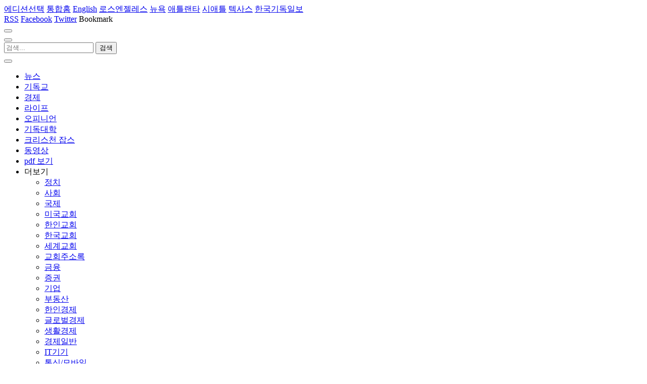

--- FILE ---
content_type: text/html; charset=utf-8
request_url: https://kr-images.christianitydaily.com/articles/115042/20221024/%E7%BE%8E-%EB%B2%95%EC%9B%90-%EC%8B%A0%EC%95%99%EC%97%90-%EB%94%B0%EB%A5%B8-%EB%8F%99%EC%84%B1%ED%98%BC-%EC%BC%80%EC%9D%B4%ED%81%AC-%EC%A0%9C%EC%9E%91-%EA%B1%B0%EB%B6%80%EB%8A%94-%ED%95%A9%EB%B2%95.htm
body_size: 22155
content:
<!doctype html>
<html>
<head>
<meta charset="utf-8" />
<meta http-equiv="X-UA-Compatible" content="IE=edge">

<title>美 법원 “신앙에 따른 동성혼 케이크 제작 거부는 합법” : 뉴스 : 미주 종교신문1위 : 기독일보</title>
<meta name="viewport" content="width=1280, initial-scale=1"><meta name="Description" content="미국 캘리포니아에서 제과점 &#039;테이스트리스 베이커리&#039;를 운영 중인 기독교인이 레즈비언 커플을 위한 웨딩 케이크를 제작하는 대신 다른 제과점을 그들에게 추천한 것은 합법적이라는 법원의 판결이 나왔다. 

법원은 그녀의 이러한 행동이 &#034;결혼은 한 남자와 한 여성 사이에 이루어져야 한다&#034;는 종교적 신념에 따른 합법적인 것으로 보았다.

미국 크리스천포스트(CP)에 따르면, 22일(현지시각) 에릭 브래드쇼(Eric Bradshaw) 컨 카운티 판사는 판결에서 &#034;(테이스트리스 베이커리를 운영하는) 캐서린 캐시 밀러(Catharine Cathy Mille)의 유일한 동기는 항상 결혼에 관한 성경의 가르침에 따른 기독교 신앙과 일치" /><meta name="Copyright" content="2026 기독일보" /><meta name="Subject" content="christianitydaily.com" /><!-- publir.com -->
<!-- <script src="https://a.publir.com/platform/1109.js"></script> -->
<!--// publir.com -->
     <meta property="og:type"                 content="article" />
     <meta property="og:url"                  content="https://kr.christianitydaily.com/articles/115042/20221024/美-법원-신앙에-따른-동성혼-케이크-제작-거부는-합법.htm" />
     <meta property="og:site_name"            content="미주 종교신문1위 : 기독일보" />
     <meta property="og:image"                content="https://kr.christianitydaily.com/data/images/full/127147/image.jpg" />
     <meta property="og:title"                content="美 법원 “신앙에 따른 동성혼 케이크 제작 거부는 합법”" />
     <meta property="og:description"          content="미국 캘리포니아에서 제과점 &#039;테이스트리스 베이커리&#039;를 운영 중인 기독교인이 레즈비언 커플을 위한 웨딩 케이크를 제작하는 대신 다른 제과점을 그들에게 추천한 것은 합법적이라는 법원의 판결이 나왔다. 

법원은 그녀의 이러한 행동이 &#034;결혼은 한 남자와 한 여성 사이에 이루어져야 한다&#034;는 종교적 신념에 따른 합법적인 것으로 보았다.

미국 크리스천포스트(CP)에 따르면, 22일(현지시각) 에릭 브래드쇼(Eric Bradshaw) 컨 카운티 판사는 판결에서 &#034;(테이스트리스 베이커리를 운영하는) 캐서린 캐시 밀러(Catharine Cathy Mille)의 유일한 동기는 항상 결혼에 관한 성경의 가르침에 따른 기독교 신앙과 일치" />
     <meta property="article:published_time"  content="2022-10-24T10:11:29-07:00" />

	<!--dable start-->
	<meta property="dable:item_id" content="115042">
	<meta property="dable:author" content="강혜진 기자">
	<meta property="article:section" content="뉴스">
	<!--dable end-->
	<meta name="syndication-source" content="https://kr.christianitydaily.com/articles/115042/20221024/美-법원-신앙에-따른-동성혼-케이크-제작-거부는-합법.htm" />
<meta name="news_keywords" content="美, 법원, 신앙에, 따른, 동성혼, 케이크, 제작, 거부는, 합법" />
	<link rel="canonical" href="https://kr.christianitydaily.com/articles/115042/20221024/美-법원-신앙에-따른-동성혼-케이크-제작-거부는-합법.htm" />
	<meta name="robots" content="index, follow" />
	<meta name="Googlebot-news" content="index, follow" />
<meta name="google-site-verification" content="I02plWCEUhQnEgnB_9f3TyGKlBeqt3VYL2u-YiJ4x34" />
<link rel="apple-touch-icon" sizes="180x180" href="/views/images/2020/favicons/apple-touch-icon.png">
<link rel="icon" type="image/png" sizes="32x32" href="/views/images/2020/favicons/favicon-32x32.png">
<link rel="icon" type="image/png" sizes="16x16" href="/views/images/2020/favicons/favicon-16x16.png">
<link rel="manifest" href="/views/images/2020/favicons/site.webmanifest">
<link rel="mask-icon" href="/views/images/2020/favicons/safari-pinned-tab.svg" color="#">
<link rel="shortcut icon" href="/views/images/2020/favicons/favicon.ico">
<meta name="msapplication-TileColor" content="#0e406a">
<meta name="msapplication-config" content="favicons/browserconfig.xml">
<meta name="theme-color" content="#ffffff">
<link rel="stylesheet" href="/views/css/2020/slick.css" />
<link rel="stylesheet" href="/views/css/2020/bootstrap-grid.min.css" />
<link rel="stylesheet" href="/views/css/2020/common.css?ver=0.13" />
<link rel="stylesheet" href="/views/css/2020/subpage.css?ver=0.2" /><!-- scripts begin -->
<script type="text/javascript" src="/views/js2020/jquery-3.4.0.min.js?v=0.1"></script>
<script type="text/javascript" src="//code.jquery.com/jquery-migrate-1.4.1.min.js"></script>
<script type="text/javascript" src="/views/js2020/jquery.sticky-kit.js"></script>
<script type='text/javascript' src="/views/js2020/slick.min.js"></script>
<script type="text/javascript" src="/views/js2020/jquery-ui.js"></script><script type="text/javascript" src="/views/js2020/scripts.js?v=0.2"></script><!-- HTML5 element support for IE6-8 -->
<!--[if lt IE 9]>
<script src="/views/js2020/html5shiv.js"></script>
<![endif]-->
<link href="https://fonts.googleapis.com/css?family=Nanum+Gothic:400,700,800&display=swap" rel="stylesheet">


<!-- Google Tag Manager -->
			
	<!-- End Google Tag Manager -->

<!-- Start of StatCounter Code for Default Guide -->
<script type="text/javascript">
var sc_project=11354216; 
var sc_invisible=1; 
var sc_security="dbf8d6d6"; 
var scJsHost = (("https:" == document.location.protocol) ?
"https://secure." : "http://www.");
document.write("<sc"+"ript type='text/javascript' src='" +
scJsHost+
"statcounter.com/counter/counter.js'></"+"script>");
</script>
<noscript><div class="statcounter"><a title="site stats" href="http://statcounter.com/" target="_blank"><img class="statcounter" src="//c.statcounter.com/11354216/0/dbf8d6d6/1/" alt="site
stats"></a></div></noscript>
<!-- End of StatCounter Code for Default Guide -->

<!-- <script async src="https://pagead2.googlesyndication.com/pagead/js/adsbygoogle.js?client=ca-pub-3815995839333427" crossorigin="anonymous"></script> -->
</head>
<body><header class="ph container-fluid">
  <div class="top d-flex justify-content-between align-items-center">
    <div class="editions">    
      <span><a href="#">에디션선택</a></span>
      <span><a href="http://kr.christianitydaily.com/" target="_new">통합홈</a></span>
      <span><a href="http://www.christianitydaily.com/" target="_new">English</a></span>
      <span><a href="https://kr.christianitydaily.com/la/" target="_new">로스엔젤레스</a></span>
      <span><a href="https://kr.christianitydaily.com/ny/" target="_new">뉴욕</a></span>
      <span><a href="https://kr.christianitydaily.com/atlanta" target="_new">애틀랜타</a></span>
      <span><a href="https://kr.christianitydaily.com/seattle" target="_new">시애틀</a></span>
      <span><a href="https://kr.christianitydaily.com/texas" target="_new">텍사스</a></span>
      <span><a href="http://www.christiandaily.co.kr/" target="_new">한국기독일보</a></span>
    </div>
    <div class="social d-flex">
      <a href="/rss/" class="icon icon-feed">RSS</a>
      <a href="https://www.facebook.com/chdailynews" target="_blank" class="icon icon-facebook">Facebook</a>
      <a href="http://twitter.com/#!/chdailynews" target="_blank" class="icon icon-twitter">Twitter</a>
      <a title="기독일보" class="icon icon-star jqbookmark">Bookmark</a>
    </div>
  </div>
  <div class="middle2 d-flex justify-content-between align-items-center">
    <button class="icon icon-menu"></button>
    <div class="logo text-center flex-fill">
<a href="/seattle"></a>      
    </div>
    <button class="icon icon-search"></button>
    <form action="/search" method="get" id="searchform" class="d-flex">
      <input type="text" name="q" class="form-text" placeholder="검색..." />
      <input type="submit" class="form-submit" value="검색">
    </form>
    <nav class="pn">
      <button class="icon icon-close"></button>
      <ul class="menu">
        <li><a href="https://kr.christianitydaily.com/sections/all/news/">뉴스</a></li>
        <li><a href="/sections/all/church/">기독교</a></li>
        <li><a href="/sections/all/economy/">경제</a></li>
        <li><a href="/sections/all/life/">라이프</a></li>
        <li><a href="/sections/all/opinions/">오피니언</a></li>
        <li><a href="/univ">기독대학</a></li>
        <li class="c1"><a href="/board/bbs/board.php?bo_table=minister">크리스천 잡스</a></li>
        <li class="c2"><a href="/videos/sections/all/all/">동영상</a></li>
        <li class="c2"><a href="/pdf/">pdf 보기</a></li>
        <li class="c3">
          <span class="expand">더보기</span>
          <div class="submenu">
            <ul>
              <li><a href="/sections/all/politics/">정치</a></li>
              <li><a href="/sections/all/society/">사회</a></li>
              <li><a href="/sections/all/intl/">국제</a></li>
            </ul>
            <ul>
              <li><a href="/sections/all/usachurch/">미국교회</a></li>
              <li><a href="/sections/all/koreanchurch/">한인교회</a></li>
              <li><a href="/sections/all/kchurch/">한국교회</a></li>
              <li><a href="/sections/all/worldchurch/">세계교회</a></li>
              <li><a href="/address/">교회주소록</a></li>
            </ul>
            <ul>
              <li><a href="/sections/all/finance/">금융</a></li>
              <li><a href="/sections/all/stock/">증권</a></li>
              <li><a href="/sections/all/company/">기업</a></li>
              <li><a href="/sections/all/estate/">부동산</a></li>
              <li><a href="/sections/all/globaleconomy/">한인경제</a></li>
              <li><a href="/sections/all/koreaneconomy/">글로벌경제</a></li>
              <li><a href="/sections/all/lifeeconomy/">생활경제</a></li>
              <li><a href="/sections/all/generaleconomy/">경제일반</a></li>
            </ul>
            <ul>
              <li><a href="/sections/all/itdevice/">IT기기</a></li>
              <li><a href="/sections/all/mobile/">통신/모바일</a></li>
              <li><a href="/sections/all/software/">소프트웨어</a></li>
              <li><a href="/sections/all/internet/">인터넷</a></li>
              <li><a href="/sections/all/game/">게임</a></li>
              <li><a href="/sections/all/science/">과학</a></li>
            </ul>
            <ul>
              <li><a href="/sections/all/music/">음악</a></li>
              <li><a href="/sections/all/movie/">영화</a></li>
              <li><a href="/sections/all/books/">도서</a></li>
              <li><a href="/sections/all/tv/">TV/방송</a></li>
              <li><a href="/sections/all/lifeinfo/">생활정보</a></li>
              <li><a href="/sections/all/weather/">날씨</a></li>
            </ul>
            <ul>
              <li><a href="/sections/all/editorial/">사설</a></li>
              <li><a href="/sections/all/column/">칼럼</a></li>
              <li><a href="/sections/all/essay/">시론</a></li>
              <li><a href="/sections/all/opinion/">오피니언</a></li>
              <li><a href="/sections/all/contribution/">기고</a></li>
              <li><a href="/sections/all/reporters/">기자의눈</a></li>
            </ul>
            <ul>
              <li><a href="/board/bbs/board.php?bo_table=minister">목회자청빙</a></li>
              <li><a href="/board/bbs/board.php?bo_table=worker">사역자청빙</a></li>
              <li><a href="/board/bbs/board.php?bo_table=buy">삽니다</a></li>
              <li><a href="/board/bbs/board.php?bo_table=sell">팝니다</a></li>
              <li><a href="/board/bbs/board.php?bo_table=give">드립니다</a></li>
              <li><a href="/board/bbs/board.php?bo_table=job">구인구직</a></li>
            </ul>
            <ul>
              <li><a href="/sections/all/photo-sermon/">설교</a></li>
              <li><a href="/sections/all/photo-seminar/">세미나</a></li>
              <li><a href="/sections/all/photo-testimony/">간증</a></li>
              <li><a href="/sections/all/photo-praise/">찬양</a></li>
              <li><a href="/sections/all/photo-general/">일반</a></li>
            </ul>
            <ul>
              <li><a href="/videos/sections/all/sermon/">설교</a></li>
              <li><a href="/videos/sections/all/seminar/">세미나</a></li>
              <li><a href="/videos/sections/all/testimony/">간증</a></li>
              <li><a href="/videos/sections/all/praise/">찬양</a></li>
              <li><a href="/videos/sections/all/general/">일반</a></li>
            </ul>
          </div>
        </li>
      </ul>
    </nav>
  </div>
</header><link rel="stylesheet" href="http://kr.images.christianitydaily.com/home/js/colorbox/colorbox.css" type="text/css" />
<script type="text/javascript" src="http://kr.images.christianitydaily.com/home/js/colorbox/jquery.colorbox-min.js"></script>
<script>
var _font_size = 18;
var article = '115042';
$(document).ready(function() {
  
  article_body = $(".article-body");
  $(".plus").click(function() {
    if(_font_size<=30) {
      _font_size = _font_size+1;
      article_body.css('font-size',_font_size+'px');  
    }
  });

  $(".minus").click(function() {
    if(_font_size>=12) {
      _font_size = _font_size-1;
      article_body.css('font-size',_font_size+'px');  
    }
  });
});

// window.open
function win_open(url, name, option)
{
    var popup = window.open(url, name, option);
    popup.focus();
}

// win article print
function win_print(article)
{
url = "/home/news/services/print.php?article_id="+article;
    win_open(url, "print", "left=220, top=220, width=700, height=600, scrollbars=1");
}
// win article email
function win_email(article)
{
url = "/home/news/services/email.php?article_id="+article;
    win_open(url, "email", "left=220, top=220, width=460, height=420, scrollbars=1");
}
</script>
<style>
.article-body p a {color:#3355ba;}
</style>
  <main class="pt-3">  
    <div class="container-fluid">
      
      <div class="article-header text-center">
        <ul class="meta d-flex flex-wrap justify-content-center">
          <li>
            <ul class="topics">
              <li>
                <a href="/sections/all/news">뉴스</a>
              </li>
<li style="margin-left:10px;"><a href="/sections/all/society">사회</a></li>              
            </ul>
          </li>
          <li><time>입력 Oct 24, 2022 10:11 AM PDT<!--2020. 01. 25 09:00--></time></li>
          <!-- <li><time>수정 2020. 01. 25 09:02</time></li> -->
        </ul>

<!-- Dable 제목상단_인기 위젯 시작/ 문의 support@dable.io -->
<!-- <div id="dablewidget_RoOLEz7m" data-widget_id="RoOLEz7m">
  <script>
  (function(d,a){d[a]=d[a]||function(){(d[a].q=d[a].q||[]).push(arguments)};}(window,'dable'));
  dable('renderWidget', 'dablewidget_RoOLEz7m');
  </script>
</div> -->
<!-- Dable 제목상단_인기 위젯 종료/ 문의 support@dable.io -->

        <h1 class="title">美 법원 “신앙에 따른 동성혼 케이크 제작 거부는 합법”</h1>
        
      </div>
      <div class="clearfix sticky-scroll">
        <div class="content-lg mb-4">
          <div id="sticky4">
            <div class="article-content">
              <div class="toolbar d-sm-flex justify-content-between">
                <div class="flex-fill author">
                  기독일보 
강혜진  기자                 </div>
                <div class="tools d-flex align-items-center">
                  <span class="icon icon-print" onclick="win_print('115042');"></span>
                  <span class="icon icon-mail email_popup"></span>
                  <span class="label">글자크기</span>
                  <!-- <span class="icon icon-plus"> -->

                  <span class="icon plus"><img src="https://kr.christianitydaily.com/views/images/ic-plus.png" alt="+" width="20" height="20" align="absmiddle"></span>
                  <!-- <span class="icon icon-minus"> -->
                  <span class="icon minus"><img src="https://kr.christianitydaily.com/views/images/ic-minus.png" alt="-" width="20" height="20" align="absmiddle"></span>
                </div>
              </div>
<figure><img src="https://kr.christianitydaily.com/data/images/full/127147/image.jpg" /><figcaption>‘테이스트리스 베이커리’를 운영 중인 기독교인 캐서린 캐시 밀러. ⓒ캐서린 캐시 밀러</figcaption></figure>
              
<!-- gab social button -->
<style type="text/css">
.center_medical {color:#395abc;}
a.gab-share-btn {
display: inline-block;
padding: 4px 6px;
background: #00d178;
color: #ffffff;
border: solid 1px transparent;
border-radius: 8px;
font-family:-apple-system, BlinkMacSystemFont, 'Segoe UI', Roboto, Oxygen, Ubuntu, Cantarell, 'Open Sans', 'Helvetica Neue', sans-serif;
text-decoration: none;
font-weight: bold;
font-size: inherit;
cursor: pointer;
-webkit-touch-callout: none;
-webkit-user-select: none;
-khtml-user-select: none;
-moz-user-select: none;
-ms-user-select: none;
user-select: none;
}
a.gab-share-btn:hover {
border-color: black;
}
a.gab-share-btn:active {
border-color: #e8e8e8;
background: #01854b;
box-shadow: 0 0 4px rgba(0,0,0,0.2) inset;
}
</style>
<div id="fb-root"></div>
<script>(function(d, s, id) {
var js, fjs = d.getElementsByTagName(s)[0];
if (d.getElementById(id)) return;
js = d.createElement(s); js.id = id;
js.src = "https://connect.facebook.net/en_US/sdk.js#xfbml=1&version=v3.0";
fjs.parentNode.insertBefore(js, fjs);
}(document, 'script', 'facebook-jssdk'));</script>

              <div class="d-sm-flex">
                <ul class="social col-sm-2 pl-0" style="">
                  <li>
<div class="fb-share-button" data-href="https://kr.christianitydaily.com/articles/115042/20221024/美-법원-신앙에-따른-동성혼-케이크-제작-거부는-합법.htm" data-layout="button_count"></div>
                  </li>
                  <li>
                    <iframe src="//www.facebook.com/plugins/like.php?href=https%3A%2F%2Fwww.facebook.com%2Fchdailynews&amp;send=&amp;layout=button_count&amp;width=150&amp;show_faces=&amp;share=&amp;action=like&amp;locale=ko_KR&amp;colorscheme=light&amp;font&amp;height=21" scrolling="no" frameborder="0" style="border:none; overflow:hidden; width:115px; height:21px;" allowTransparency="true"></iframe>
                  </li>
                  <li>
<a href="https://twitter.com/share" class="twitter-share-button" data-via="chdailynews" data-lang="ko" data-related="chdailynews">트윗하기</a>
<script>!function(d,s,id){var js,fjs=d.getElementsByTagName(s)[0];if(!d.getElementById(id)){js=d.createElement(s);js.id=id;js.src="//platform.twitter.com/widgets.js";fjs.parentNode.insertBefore(js,fjs);}}(document,"script","twitter-wjs");</script>
                  </li>
                  <li>
<!-- <a id="gab-share-btn" class="gab-share-btn" title="Share to Gab" target="_blank">Share to Gab</a> -->
<script>
(async function ( ) {
const button = document.getElementById('gab-share-btn');
const title = document.querySelector('head title');
if (!title) { button.setAttribute('hidden', true); }
let description = document.querySelector('head meta[name="Description"]');
let text = title.textContent + '\n';
// if (description) { text += description.getAttribute('content') + '\n\n'; }
button.setAttribute('href', `https://gab.com/compose?url=${encodeURIComponent(window.location.href)}&text=${encodeURIComponent(text)}`);
})();
</script>    
                  </li>
                </ul>
                <div class="article-body clearfix">
<p>미국 캘리포니아에서 제과점 '테이스트리스 베이커리'를 운영 중인 기독교인이 레즈비언 커플을 위한 웨딩 케이크를 제작하는 대신 다른 제과점을 그들에게 추천한 것은 합법적이라는 법원의 판결이 나왔다.&nbsp;</p><p>법원은 그녀의 이러한 행동이 "결혼은 한 남자와 한 여성 사이에 이루어져야 한다"는 종교적 신념에 따른 합법적인 것으로 보았다.</p><p>미국 크리스천포스트(CP)에 따르면, 22일 에릭 브래드쇼(Eric Bradshaw) 컨 카운티 판사는 판결에서 "(테이스트리스 베이커리를 운영하는) 캐서린 캐시 밀러(Catharine Cathy Mille)의 유일한 동기는 항상 결혼에 관한 성경의 가르침에 따른 기독교 신앙과 일치하게 행동하는 것이었다"며 "평등고용및주택부는 5년 전 밀러가 아일린과 미레야 로드리게즈-델 리오를 상대로 캘리포니아 시민권법을 위반했다는 사실을 입증하는 데 실패했다"고 이 같이 판결했다.</p><p>에릭 브래드쇼 판사는 "그녀의 그러한 동기는 비합리적이거나 자의적이지 않았고, 관련 없는 차이점을 강조하거나 고정관념을 영속화하지 않았다"고 덧붙였다.</p><p>밀러는 "(사건이 발생한 지) 5년이 지났다. 저는 지역사회에서 우리가 함께 성장할 수 있기를 희망하고, 다른 사람에게 어떤 어젠다도 강요해서는 안 된다는 것을 이해해야 한다고 생각한다"고 했다.&nbsp;</p><p>그리고 테이스트리 베이커리 공식 페이스북에 "앞으로도 즐겁게 사업을 해나갈 수 있도록 기도와 응원 부탁드린다"고 남겼다.</p><p>소송에서 그녀를 지원했던 법률단체 토마스모어소사이어티(Thomas More Society)는 "이것은 '수정헌법 1조의 승리'"라고 했다. 토마스모어소사이어티의 폴 조나(Paul Jonna) 특별고문은 "종교적 차별로부터 개인을 보호하기 위한 법률이 종교적 신앙을 이유로 캐시를 차별하는 데 사용되었다는 것은 역설"이라고 했다. 그녀는 "캐시는 성경을 믿는다. (그러나) 성경의 가르침을 지켰다는 이유로 반대 변호사들에게 괴롭힘을 당했다"고 말했다.</p><p>지난 2월 그레고리 맨(Gregory Mann) 주 검사는 밀러에게 "성경이 말하는 모든 것을 따르려고 하는가?"라고 물었고, 밀러는 "난 최선을 다한다. 그러나 죄인이다. 난 죄인이지만 최선을 다한다"고 답했다. 이에 맨 검사는 "돼지나 조개류 등을 먹지 말라는 구약의 식생활 습관을 따르는가?"라고 물었다.</p><p>조나 고문은 "국가가 밀러의 믿음의 진정성에 의문을 제기했다"며 "그들이 밀러의 개방적이고 진지한 신앙에 의문을 제기했다는 사실은 예술가로서의 그녀의 지위에 대해 논쟁하는 것만큼이나 불안하다"고 했다.</p><p>(고소인인) 델 리오는 이번 판결에 대해 "실망스럽다"며 항소할 뜻을 밝혔다. 아일린과 델 리오가 2017년 페이스북에 이 사건에 대해 글을 올렸을 때 밀러에 대한 비난이 쏟아졌고, 그녀는 테이스트리스 베이커리 웹사이트와 페이스북 페이지를 일시적으로 폐쇄해야 한다고 말했다.</p><p>캘리포니아주의 평등고용및주택부는 법원에 밀러와 그녀의 제과점에 대해, 그녀가 동성결혼식 케이크 제작을 거부할 경우 웨딩 케이크 제작을 완전히 중단하라는 금지 명령을 내려 달라고 법원에 청원했다.</p><p>이에 밀러는 "내 양심에 따라 성경적 신앙에 반하는 특정 활동에 참여하지 않을 것"이라고 했다. 당시 그녀는 "우리가 계속해서 잘 지낼 수 있도록 우리 모두가 이해하기를 기도한다"고 말했다.</p><p>2018년 고등법원 데이비드 램프(David Lampe) 판사는 밀러의 이러한 결정이 수정헌법 제1조에 의해 보호받는다며 주의 청원을 기각했다.&nbsp;</p>
                  <div class="copyright">
© 2022 Christianitydaily.com All rights reserved. Do not reproduce without permission.
                  </div>
                </div>
              </div>
            </div>


            <div class="article-bottom">
<center><a href="https://kr.christianitydaily.com/data/banners/banner_1763073024.jpg" target=_blank><img src="https://kr.christianitydaily.com/data/banners/banner_1762467310.gif" width="600" border="0"></a>
<p>



<img src="https://kr.christianitydaily.com/data/banners/banner_1669011123.jpg" width="600" border="0">

</center>
              <!-- <img src="/views/images/2020/bottom.jpg" alt=""> -->
            </div>

          </div>
        </div>
        <!-- sidebar -->
        <div class="sidebar-lg mb-4">
          <div id="sticky3">
            <!--div class="bn mb-4"-->

            <!--/div-->

            <div class="mb-4">
  <div class="block-title s1 mb-0">미주 기독일보 (Youtube)</div><div class="_slider-item"><iframe width="300" height="230" src="https://www.youtube.com/embed/xSt0SOKg40Y" title="YouTube video player" frameborder="0" allow="accelerometer; autoplay; clipboard-write; encrypted-media; gyroscope; picture-in-picture" allowfullscreen></iframe></div></div><script>
  // JavaScript to create a slideshow effect
  var sliderItems = document.querySelectorAll('._slider-item');
  var currentIndex = 0;

  function showSlide(index) {
    for (var i = 0; i < sliderItems.length; i++) {
      sliderItems[i].style.display = 'none';
    }
    sliderItems[index].style.display = 'block';
  }

  function nextSlide() {
    currentIndex = (currentIndex + 1) % sliderItems.length;
    showSlide(currentIndex);
  }

  // Initially, show the first slide
  showSlide(currentIndex);

  // Set an interval to switch to the next slide periodically (e.g., every 5 seconds)
  setInterval(nextSlide, 5000); // Change the interval time as needed (in milliseconds)
</script>

<div class="mb-2">
  <div class="block-title s1 mb-0">많이 본 기사</div>
  <ol class="block-list s2">
<li class="clearfix"><figure class="float-left"><a href="/articles/129929/20260108/워싱턴주-교계-2026년-새해-기도와-연합으로-문-열었다.htm?r=seattle"><img src="https://kr.christianitydaily.com/data/images/full/144421/2026.jpg?w=100&amp;h=56&amp;l=50&amp;t=40" alt="훼더럴웨이중앙장로교회서 진행된 2026년 워싱턴주 새해연합기도회" /></a></figure><h5><a href="/articles/129929/20260108/워싱턴주-교계-2026년-새해-기도와-연합으로-문-열었다.htm?r=seattle">워싱턴주 교계, 2026년 새해 '기도와 연합'으로 문 열었다</a></h5>
    </li><li class="clearfix"><figure class="float-left"><a href="/articles/129966/20260112/시애틀형제교회-다운타운캠퍼스-임직식-총-57명-직분자-세워.htm?r=seattle"><img src="https://kr.christianitydaily.com/data/images/full/144477/2026.jpg?w=100&amp;h=56&amp;l=50&amp;t=40" alt="시애틀형제교회 다운타운캠퍼스 2026 임직예배 기념촬영" /></a></figure><h5><a href="/articles/129966/20260112/시애틀형제교회-다운타운캠퍼스-임직식-총-57명-직분자-세워.htm?r=seattle">시애틀형제교회 다운타운캠퍼스 임직식, 총 56명 직분자 세워</a></h5>
    </li><li class="clearfix"><figure class="float-left"><a href="/articles/129864/20260102/시애틀-블레싱교회-세상을-축복하는-예배-공동체로-나아갑니다.htm?r=seattle"><img src="https://kr.christianitydaily.com/data/images/full/144350/patrick-vaughn.jpg?w=100&amp;h=56&amp;l=50&amp;t=40" alt="김성보 목사(오른쪽)를 축복하며 블레싱교회를 환영하는 임마누엘 장로교회 Patrick Vaughn 목사(왼쪽)" /></a></figure><h5><a href="/articles/129864/20260102/시애틀-블레싱교회-세상을-축복하는-예배-공동체로-나아갑니다.htm?r=seattle">"시애틀 블레싱교회 '세상을 축복하는 예배 공동체'로 나아갑니다"</a></h5>
    </li><li class="clearfix"><figure class="float-left"><a href="/articles/129981/20260112/시애틀-블레싱교회-입당-감사예배로-힘찬-출발-알려.htm?r=seattle"><img src="https://kr.christianitydaily.com/data/images/full/144511/image.jpg?w=100&amp;h=56&amp;l=50&amp;t=40" alt="시애틀 블레싱교회 입당 감사예배 기념촬영" /></a></figure><h5><a href="/articles/129981/20260112/시애틀-블레싱교회-입당-감사예배로-힘찬-출발-알려.htm?r=seattle">시애틀 블레싱교회 입당 감사예배로 힘찬 출발 알려 </a></h5>
    </li><li class="clearfix"><figure class="float-left"><a href="/articles/129915/20260104/권준-목사의-아침편지-부르심에-합당한-삶을-살기-원하며.htm?r=seattle"><img src="https://kr.christianitydaily.com/data/images/full/54801/image.jpg?w=100&amp;h=56&amp;l=50&amp;t=40" alt="시애틀 형제교회 권준 목사" /></a></figure><h5><a href="/articles/129915/20260104/권준-목사의-아침편지-부르심에-합당한-삶을-살기-원하며.htm?r=seattle">[권준 목사의 아침편지] 부르심에 합당한 삶을 살기 원하며</a></h5>
    </li>    
  </ol>
</div>            <div class="bn mb-4">
            </div>
            <div class="bn mb-4">
<div class="ad_300x250"><div>광고</div><a href="http://www.chdaily.com/videos/sections/seattle/all/" target="_blank"><img src="https://kr.christianitydaily.com/data/banners/banner_1750989535.jpg" border="0"></a>


<!-- 광고 -->
<table width="300" board=0>



 

<!-- 기사제보 -->
<tr><td>
<img src="https://kr.christianitydaily.com/data/banners/banner_1682898261.gif" width="300" border="0"></a>
</td></tr>

<!-- 페이스신학대 광고 -->

<tr><td>
<a href="https://kr.christianitydaily.com/data/banners/banner_1762459095.jpg" target=_blank>
<img src="https://kr.christianitydaily.com/data/banners/banner_1762458851.gif" width="300" border="0"></a>
</td></tr>

<tr><td>
<a href="https://kr.christianitydaily.com/data/banners/banner_1677275773.jpg" target=_blank><img src="//kr.christianitydaily.com/data/banners/banner_1621917617.jpg" width="300" border="0"></a>
</td></tr>

<tr><td>
<a href="https://kr.christianitydaily.com/search?q=이규현+컬럼" target="_blank"><img src="/data/banners/banner_1378072829.jpg" width="300" height="110" border="0"></a>
</td></tr>

<tr><td>
<a href="https://kr.christianitydaily.com/search/?cx=002853648534614377553%3Aj8kucrao9k4&cof=FORID%3A10&ie=UTF-8®ion=seattle&q=정태회" target="_blank"><img src="https://kr.christianitydaily.com/data/banners/banner_1707343435.jpg" width="300" height="110" border="0"></a>
</td></tr>
<!-- 광고문의 -->

<tr><td>

</td></tr>
</table>

<!-- 교회안내 -->

<img src="//kr.christianitydaily.com/data/banners/banner_1587241749.jpg" width="300" height="26" border="0">

<table width="310" board=0>
<tr><td>


<a href="https://www.newsongpc.org" target="_blank"><img src="https://kr.christianitydaily.com/data/banners/banner_1750989544.jpg" width="150" height="60" border="0"></a>


<a href="https://www.seattlevisionchurch.com/" target="_blank"><img src="https://kr.christianitydaily.com/data/banners/banner_1653709349.jpg" width="150" height="60" border="0"></a>

</td></tr>

<tr><td>

<a href="https://www.seattlessmc.org/" target="_blank"><img src="https://kr.christianitydaily.com/data/banners/banner_1732046490.jpg" width="150" height="60" border="0"></a>

<a href="https://www.seasujungch.org/" target="_blank"><img src="https://kr.christianitydaily.com/data/banners/banner_1690817971.jpg" width="150" height="60" border="0"></a>


</td></tr>



<tr><td>

<a href="http://www.yunhapchurch.org" target="_blank"><img src="//kr.christianitydaily.com/data/banners/banner_1565392879.jpg" width="150" height="60" border="0"></a>

<a href="http://www.seattleonnuri.org" target="_blank"><img src="https://kr.christianitydaily.com/data/banners/banner_1696360355.jpg" width="150" height="60" border="0"></a>



</td></tr>

<tr><td>
<a href="http://www.seattlegrace.org/gpc/" target="_blank"><img src="https://kr.christianitydaily.com/data/banners/banner_1683131536.jpg" width="150" height="60" border="0"></a>


<a href="https://www.kppcseattle.info" target="_blank"><img src="https://kr.christianitydaily.com/data/banners/banner_1734649907.jpg" width="150" height="60" border="0">



</td></tr>

<tr><td>

<a href="https://www.seattlejoyfulchurch.com" target="_blank"><img src="https://kr.christianitydaily.com/data/banners/banner_1696558807.jpg" width="150" height="60" border="0">

<a href="http://www.hyungjae.org/" target="_blank"><img src="/data/banners/banner_1363930193.jpg" width="150" height="60" border="0">



</td></tr>


</table>

<img src="//kr.christianitydaily.com/data/banners/banner_1587241732.jpg" width="300" height="26" border="0">

<table width="310" board=0>

<tr><td>


<a href="http://fwmissionchurch.com" target="_blank"><img src="//kr.christianitydaily.com/data/banners/banner_1410899309.jpg" width="150" height="60" border="0"></a>

<a href="http://fwfpc.org/" target="_blank"><img src="https://kr.christianitydaily.com/data/banners/banner_1748064882.jpg" width="150" height="60" border="0"></a>

</td></tr>

<tr><td>
<a href="https://www.youtube.com/channel/UCEOzegIW1bU4gO_KhUjKOTw" target="_blank"><img src="https://kr.christianitydaily.com/data/banners/banner_1663215212.jpg" width="150" height="60" border="0"></a>

<a href="https://newhopecommunitycenter.com" target="_blank"><img src="https://kr.christianitydaily.com/data/banners/banner_1749781754.jpg" width="150" height="60" border="0">



<tr><td>


<a href="http://pyungan.org/" target="_blank"><img src="//kr.christianitydaily.com/data/banners/banner_1544107971.jpg" width="150" height="60" border="0"></a>
<img src="//kr.christianitydaily.com/data/banners/banner_1587240963.jpg" width="150" height="60" border="0">


</td></tr>



</table>


<img src="//kr.christianitydaily.com/data/banners/banner_1587241741.jpg" width="300" height="26" border="0">

<table width="310" board=0>
<tr><td>
<a href="http://www.tbansuk.org/" target="_blank"><img src="https://kr.christianitydaily.com/data/banners/banner_1655943246.jpg" width="150" height="60" border="0"></a>

<a href="https://tacomanlc.org/" target="_blank"><img src="//kr.christianitydaily.com/data/banners/banner_1539008013.jpg" width="150" height="60" border="0"></a>

</td></tr>

<tr><td>

<a href="http://tacomakupc.org" target="_blank"><img src="//kr.christianitydaily.com/data/banners/banner_1621397945.jpg" width="150" height="60" border="0"></a>

<a href="http://www.tfbc.org" target="_blank"><img src="https://kr.christianitydaily.com/data/banners/banner_1641269650.jpg" width="150" height="60" border="0"></a>

</td></tr>

<tr><td>
<a href="http://www.itcpc.org" target="_blank"><img src="https://kr.christianitydaily.com/data/banners/banner_1728426423.jpg" width="150" height="60" border="0"></a>
<img src="//kr.christianitydaily.com/data/banners/banner_1587240963.jpg" width="150" height="60" border="0">


</td></tr>
</table>

<img src="https://kr.christianitydaily.com/data/banners/banner_1667275905.jpg" width="300" height="26" border="0">
<table width="310" board=0>

<tr><td>
<a href="http://www.hanapcoly.org/" target="_blank"><img src="https://kr.christianitydaily.com/data/banners/banner_1667275693.jpg" width="150" height="60" border="0"></a>

<img src="//kr.christianitydaily.com/data/banners/banner_1587240963.jpg" width="150" height="60" border="0">

</td></tr>

</table>


<img src="https://kr.christianitydaily.com/data/banners/banner_1666565793.jpg" width="300" height="26" border="0">

<table width="310" board=0>

<tr><td>
<a href="http://www.gideonbrothers.org/" target="_blank"><img src="https://kr.christianitydaily.com/data/banners/banner_1652899382.jpg" width="150" height="60" border="0"></a>

<a href="https://www.seattlemilal.com/" target="_blank"><img src="https://kr.christianitydaily.com/data/banners/banner_1655432904.jpg" width="150" height="60" border="0">
</td></tr>

<tr><td>

<a href="https://dcmi.org/ko/welcome-ko/" target="_blank"><img src="https://kr.christianitydaily.com/data/banners/banner_1687754877.jpg" width="150" height="60" border="0">

<a href="https://gsm1.org/" target="_blank"><img src="https://kr.christianitydaily.com/data/banners/banner_1646332281.jpg" width="150" height="60" border="0"></a>
</td></tr>

<tr><td>

<a href="http://www.joyfulmission.org/" target="_blank"><img src="https://kr.christianitydaily.com/data/banners/banner_1668895453.jpg" width="150" height="60" border="0"></a>

<img src="//kr.christianitydaily.com/data/banners/banner_1587240963.jpg" width="150" height="60" border="0">

</td></tr>


</table>

<tr><td>

<img src="//kr.christianitydaily.com/data/banners/banner_1587240963.jpg" width="150" height="60" border="0">

</td></tr>
</div>              <!-- <img src="/views/images/2020/bn2.jpg" alt="" width="300"> -->
            </div>

<!-- Dable 상세우측_관련 위젯 시작/ 문의 support@dable.io -->
<!-- <div id="dablewidget_YljzQ3lO" data-widget_id="YljzQ3lO">
  <script>
  (function(d,a){d[a]=d[a]||function(){(d[a].q=d[a].q||[]).push(arguments)};}(window,'dable'));
  dable('renderWidget', 'dablewidget_YljzQ3lO');
  </script>
</div> -->
<!-- Dable 상세우측_관련 위젯 종료/ 문의 support@dable.io -->
          
<div id="side1" class="tabs mb-4">
    <div class="block-title s1 d-flex justify-content-between align-items-center">
        <a href="https://bbs.kr.christianitydaily.com?bo_table=job&region=all">크리스천잡스</a>
        <div class="tabs-menu d-flex">
          <a href="https://bbs.kr.christianitydaily.com?bo_table=minister&amp;region=all">목회자청빙</a>
          <a href="https://bbs.kr.christianitydaily.com?bo_table=worker&amp;region=all">사역자청빙</a>
          <a href="https://bbs.kr.christianitydaily.com?bo_table=job&amp;region=all">구인구직</a>
        </div>
    </div>
    <ul>
<li><a href="https://bbs.kr.christianitydaily.com/?bo_table=minister&wr_id=19135"><strong>[뉴욕] </strong>뉴욕 프라미스 교회에서 유치부 담당 사역자를 모십니다.</a></li><li><a href="https://bbs.kr.christianitydaily.com/?bo_table=minister&wr_id=19134"><strong>[로스앤젤레스] </strong>LA 충현선교교회 성가대 지휘자 청빙</a></li><li><a href="https://bbs.kr.christianitydaily.com/?bo_table=minister&wr_id=19133"><strong>[샌프란시스코] </strong>YM pastor seeking (Maranatha Vision Church)</a></li><li><a href="https://bbs.kr.christianitydaily.com/?bo_table=minister&wr_id=19132"><strong>[아리조나] </strong>[제6회 목회자 세미나] 투산영락교회</a></li><li><a href="https://bbs.kr.christianitydaily.com/?bo_table=minister&wr_id=19131"><strong>[뉴저지] </strong>참빛교회에서 Part Time, Harf Time 전도사님, 행정 부목사님을 정중히 모십니다. </a></li><li><a href="https://bbs.kr.christianitydaily.com/?bo_table=minister&wr_id=19130"><strong>[로스앤젤레스] </strong>교육부 사역자 Church School 청빙 </a></li><li><a href="https://bbs.kr.christianitydaily.com/?bo_table=minister&wr_id=19128"><strong>[펜실베이니아] </strong>벅스카운티 장로교회 전임 부목사 청빙 </a></li><li><a href="https://bbs.kr.christianitydaily.com/?bo_table=minister&wr_id=19127"><strong>[로스앤젤레스] </strong>[얼바인사랑의교회] 교육부서와 교회성인사역 사역자를 모십니다.</a></li>        
    </ul>
    <ul style="display:none">
<li><a href="https://bbs.kr.christianitydaily.com/?bo_table=worker&wr_id=92913"><strong>[로스앤젤레스] </strong>주일학교와 Youth 사역자 (파트타임)</a></li><li><a href="https://bbs.kr.christianitydaily.com/?bo_table=worker&wr_id=92912"><strong>[로스앤젤레스] </strong>[CA] 감사한인교회에서 드럼 사역자를 모십니다.</a></li><li><a href="https://bbs.kr.christianitydaily.com/?bo_table=worker&wr_id=92911"><strong>[로스앤젤레스] </strong>기쁜우리교회 재정 간사 모집</a></li><li><a href="https://bbs.kr.christianitydaily.com/?bo_table=worker&wr_id=92910"><strong>[사우스캐롤라이나] </strong>예배 및 찬양대 반주자 모집 (콜럼비아한인연합장로교회)</a></li><li><a href="https://bbs.kr.christianitydaily.com/?bo_table=worker&wr_id=92909"><strong>[로스앤젤레스] </strong>한마음선교교회에서 함께 사역할 사역자를 모시고자 합니다.</a></li><li><a href="https://bbs.kr.christianitydaily.com/?bo_table=worker&wr_id=92908"><strong>[로스앤젤레스] </strong>LA 충현선교교회 성가대 지휘자 청빙</a></li><li><a href="https://bbs.kr.christianitydaily.com/?bo_table=worker&wr_id=92907"><strong>[펜실베이니아] </strong>영생장로교회에서 피아노 및 올겐 두 분의  반주자를 모십니다</a></li><li><a href="https://bbs.kr.christianitydaily.com/?bo_table=worker&wr_id=92906"><strong>[뉴욕] </strong>아름다운교회 아카데미에서 기타 중급반 강사님을 찾습니다.</a></li> 
    </ul>
    <ul style="display:none">
<li><a href="https://bbs.kr.christianitydaily.com/?bo_table=job&wr_id=8901"><strong>[로스앤젤레스] </strong>주일학교와 Youth 사역자(파트타임)</a></li><li><a href="https://bbs.kr.christianitydaily.com/?bo_table=job&wr_id=8898"><strong>[뉴욕] </strong>아름다운교회 아카데미 기타 강사님을 모집합니다</a></li><li><a href="https://bbs.kr.christianitydaily.com/?bo_table=job&wr_id=8897"><strong>[로스앤젤레스] </strong>찬양 인도 자원자 모십니다.</a></li><li><a href="https://bbs.kr.christianitydaily.com/?bo_table=job&wr_id=8896"><strong>[캘리포니아] </strong>풀타임 교회 행정 사역자를 아래와 같이 모집합니다.</a></li><li><a href="https://bbs.kr.christianitydaily.com/?bo_table=job&wr_id=8895"><strong>[로스앤젤레스] </strong>찬양 인도자를 찾고 있습니다.</a></li><li><a href="https://bbs.kr.christianitydaily.com/?bo_table=job&wr_id=8892"><strong>[캘리포니아] </strong>(지휘자/반주자 청빙) 샌디에고소망교회</a></li><li><a href="https://bbs.kr.christianitydaily.com/?bo_table=job&wr_id=8891"><strong>[뉴저지] </strong>뉴저지 은혜와 사랑교회에서 2부 예배 반주자를 청빙합니다</a></li><li><a href="https://bbs.kr.christianitydaily.com/?bo_table=job&wr_id=8889"><strong>[텍사스] </strong>설교 통역하실 분을 구합니다- 텍사스 샌안토니오</a></li> 
    </ul>
</div><div id="side2" class="tabs mb-4">
    <div class="block-title s1 d-flex justify-content-between align-items-center">
        <a href="/board/bbs/board.php?bo_table=church_rent&sca=&region=all">교회 부동산/렌트</a>
        <div class="tabs-menu d-flex">
          <a href="/board/bbs/board.php?bo_table=church_rent&sca=&region=all">부동산/렌트</a>
          <!-- <a href="/board/bbs/board.php?bo_table=buy&amp;region=all">삽니다</a>
          <a href="/board/bbs/board.php?bo_table=give&amp;region=all">드립니다</a> -->
        </div>
    </div>
    <ul>
<li><a href="https://bbs.kr.christianitydaily.com/?bo_table=church_rent&wr_id=127"><strong>[로스앤젤레스] </strong>웨어 하우스 (사무실, 비지니스)_Cypress</a></li><li><a href="https://bbs.kr.christianitydaily.com/?bo_table=church_rent&wr_id=126"><strong>[로스앤젤레스] </strong>주중 저렴하게 저희 사역공간을 나누고자 합니다.-평신도 성경공부, 소규모 기도회, 소그룹 강좌, 개인 교습 등 다양한 용도</a></li><li><a href="https://bbs.kr.christianitydaily.com/?bo_table=church_rent&wr_id=125"><strong>[로스앤젤레스] </strong>주일 예배와 주중 모임장소를 리스합니다(부엔나팍/풀러튼/애나하임 지역)</a></li><li><a href="https://bbs.kr.christianitydaily.com/?bo_table=church_rent&wr_id=124"><strong>[로스앤젤레스] </strong>한인타운 에서 가까운 소규모교회 자리 렌트합니다</a></li><li><a href="https://bbs.kr.christianitydaily.com/?bo_table=church_rent&wr_id=123"><strong>[기타] </strong>교회 매매</a></li><li><a href="https://bbs.kr.christianitydaily.com/?bo_table=church_rent&wr_id=118"><strong>[로스앤젤레스] </strong>[코리아타운]한타의 강남길 6가와 카타리나 코너 빌딩 (함지박 식당이 위치한 건물) </a></li><li><a href="https://bbs.kr.christianitydaily.com/?bo_table=church_rent&wr_id=117"><strong>[로스앤젤레스] </strong>한인타운 근처 교회 장소 렌트합니다</a></li><li><a href="https://bbs.kr.christianitydaily.com/?bo_table=church_rent&wr_id=115"><strong>[로스앤젤레스] </strong>예배 장소 렌트 합니다</a></li>        
    </ul>
    </div>
            <!-- <div class="bn">
              <img src="/views/images/2020/bn5.jpg" alt="">
            </div> -->
          </div>
        </div>
      </div>

      <div id="tabs">
        <ul>
          <li>주요뉴스</li>
          <li><a href="#tab1">뉴스</a></li>
          <li><a href="#tab2">기독교</a></li>
          <li><a href="#tab3">경제</a></li>
          <li><a href="#tab4">라이프</a></li>
          <li><a href="#tab5">오피니언</a></li>
          <!-- <li><a href="#tab6">기독대학</a></li> -->
        </ul>
<div id="tab1" class="tab">
  <div class="d-flex flex-wrap">
<article class="col-6 col-sm-4 col-md-3"><figure class="mb-3"><a href="https://kr.christianitydaily.com/articles/130057/20260120/시리아-sdf-휴전-현지-기독교인들에-미칠-영향은.htm"><img src="https://kr.christianitydaily.com/data/images/full/144595/apt-news.jpg?w=250&amp;h=154&amp;l=50&amp;t=40" alt="▲아흐메드 알-샤라 시리아 대통령. ⓒAPT News" /></a></figure><h5 class="mb-3"><a href="https://kr.christianitydaily.com/articles/130057/20260120/시리아-sdf-휴전-현지-기독교인들에-미칠-영향은.htm">시리아-SDF 휴전... 현지 기독교인들에 미칠 영향은?</a></h5><summary class="mb-4">시리아 정부와 쿠르드 주도의 시리아민주군(이하 SDF)이 전국적인 휴전을 발표하며 약 2주간 이어진 충돌을 종료했다.

이번 합의는 SDF&hellip;
        <!--span class="author"><a href="#">노형구 기자</a></span-->
      </summary>
    </article><article class="col-6 col-sm-4 col-md-3"><figure class="mb-3"><a href="https://kr.christianitydaily.com/articles/130051/20260120/英간호사-트랜스젠더-재소자-미스터-호칭-논란-종교적-신념-둘러싸고-해고.htm"><img src="https://kr.christianitydaily.com/data/images/full/144587/image.jpg?w=250&amp;h=154&amp;l=50&amp;t=40" alt="간호사 제니퍼 멜. ©페이스북" /></a></figure><h5 class="mb-3"><a href="https://kr.christianitydaily.com/articles/130051/20260120/英간호사-트랜스젠더-재소자-미스터-호칭-논란-종교적-신념-둘러싸고-해고.htm">英간호사, 트랜스젠더 재소자 '미스터' 호칭 논란... 종교적 신념 둘러싸고 해고 위기</a></h5><summary class="mb-4">영국에서 한 간호사가 남성 교도소에 수감된 트랜스젠더 재소자를 '미스터(Mr)'라고 호칭했다는 이유로 해고 위기에 놓이면서 사회적 논&hellip;
        <!--span class="author"><a href="#">노형구 기자</a></span-->
      </summary>
    </article><article class="col-6 col-sm-4 col-md-3"><figure class="mb-3"><a href="https://kr.christianitydaily.com/articles/130043/20260119/호주-16세-미만-sns-제한-시행-한-달-470만-개.htm"><img src="https://kr.christianitydaily.com/data/images/full/132075/pixabay.jpg?w=250&amp;h=154&amp;l=50&amp;t=40" alt="호주 국기. ⓒpixabay" /></a></figure><h5 class="mb-3"><a href="https://kr.christianitydaily.com/articles/130043/20260119/호주-16세-미만-sns-제한-시행-한-달-470만-개.htm">호주, 16세 미만 SNS 제한 시행 한 달...470만 개 계정 삭제·차단</a></h5><summary class="mb-4">호주가 세계 최초로 16세 미만 청소년의 소셜네트워크서비스(SNS) 이용을 제한한 지 한 달이 지난 가운데, 실제로 470만 개가 넘는 계정이 &hellip;
        <!--span class="author"><a href="#">노형구 기자</a></span-->
      </summary>
    </article><article class="col-6 col-sm-4 col-md-3"><figure class="mb-3"><a href="https://kr.christianitydaily.com/articles/130042/20260119/rfa-대북-한국어-방송-이달-중-재개-추진-미-의회.htm"><img src="https://kr.christianitydaily.com/data/images/full/144575/db.jpg?w=250&amp;h=154&amp;l=50&amp;t=40" alt="©기독일보 DB " /></a></figure><h5 class="mb-3"><a href="https://kr.christianitydaily.com/articles/130042/20260119/rfa-대북-한국어-방송-이달-중-재개-추진-미-의회.htm">RFA, 대북 한국어 방송 이달 중 재개 추진... 미 의회 예산 복원으로 정상화 수순</a></h5><summary class="mb-4">미국 정부의 예산 지원 중단으로 사실상 운영이 멈췄던 자유아시아방송(Radio Free Asia·RFA)이 북한을 대상으로 한 한국어 방송을 이달 중 &hellip;
        <!--span class="author"><a href="#">노형구 기자</a></span-->
      </summary>
    </article><article class="col-6 col-sm-4 col-md-3"><figure class="mb-3"><a href="https://kr.christianitydaily.com/articles/130039/20260114/123주년-미주한인의-날-우리-민족의-역사를-후세에-전하는-등불이-되어주시길.htm"><img src="https://kr.christianitydaily.com/data/images/full/144574/123.jpg?w=250&amp;h=154&amp;l=50&amp;t=40" alt="제123주년 미주한인의 날" /></a></figure><h5 class="mb-3"><a href="https://kr.christianitydaily.com/articles/130039/20260114/123주년-미주한인의-날-우리-민족의-역사를-후세에-전하는-등불이-되어주시길.htm">123주년 미주한인의 날 "우리 민족의 역사를 후세에 전하는 등불이 되어주시길"</a></h5><summary class="mb-4">미주한인재단 주최 제123주년 미주한인의 날 및 제23회 LA/21회 연방 선포 축하식이 지난 12일(월) 오후 4시 옥스포드 팰리스 호텔에서 거행
        <!--span class="author"><a href="#">노형구 기자</a></span-->
      </summary>
    </article><article class="col-6 col-sm-4 col-md-3"><figure class="mb-3"><a href="https://kr.christianitydaily.com/articles/130033/20260119/이란-전역-시위-유혈-진압으로-사망자-3766명.htm"><img src="https://kr.christianitydaily.com/data/images/full/144471/youtube-cnn.jpg?w=250&amp;h=154&amp;l=50&amp;t=40" alt="▲이란의 수도 테헤란 거리에서 시위대가 불을 지르고 있다. ⓒYoutube/CNN" /></a></figure><h5 class="mb-3"><a href="https://kr.christianitydaily.com/articles/130033/20260119/이란-전역-시위-유혈-진압으로-사망자-3766명.htm">이란 전역 시위 유혈 진압으로 사망자 3766명</a></h5><summary class="mb-4">이란 전역에서 이어진 대규모 반정부 시위에 대한 유혈 진압으로 최소 3766명이 사망한 것으로 확인됐다. 이는 최근 수십 년간 이란에서 &hellip;
        <!--span class="author"><a href="#">노형구 기자</a></span-->
      </summary>
    </article><article class="col-6 col-sm-4 col-md-3"><figure class="mb-3"><a href="https://kr.christianitydaily.com/articles/130027/20260117/가든-그로브-센터메디컬클리닉-전문성-강화.htm"><img src="https://kr.christianitydaily.com/data/images/full/144553/image.jpg?w=250&amp;h=154&amp;l=50&amp;t=40" alt="센터 메디컬" /></a></figure><h5 class="mb-3"><a href="https://kr.christianitydaily.com/articles/130027/20260117/가든-그로브-센터메디컬클리닉-전문성-강화.htm">가든 그로브 센터메디컬클리닉 전문성 강화 </a></h5><summary class="mb-4">지난 1월 14일(수) 오전 9시 30분에 센터 메디컬 직영 가든 그로브 클리닉은 내과·내분비 통합 진료 전문의 이현주 MD의 개원식을 진행했&hellip;
        <!--span class="author"><a href="#">노형구 기자</a></span-->
      </summary>
    </article><article class="col-6 col-sm-4 col-md-3"><figure class="mb-3"><a href="https://kr.christianitydaily.com/articles/130021/20260116/2026-gbc-나눔on-희망on-자선콘서트-개최.htm"><img src="https://kr.christianitydaily.com/data/images/full/144543/2026-gbc-on-on.jpg?w=250&amp;h=154&amp;l=50&amp;t=40" alt="2026 GBC 나눔On 희망On 자선콘서트" /></a></figure><h5 class="mb-3"><a href="https://kr.christianitydaily.com/articles/130021/20260116/2026-gbc-나눔on-희망on-자선콘서트-개최.htm">2026 GBC 나눔On 희망On 자선콘서트 개최</a></h5><summary class="mb-4">미주복음방송(GBC)이 오는 2월 18일(수)부터 3월 1일(주일)까지 남가주 지역 5개 교회에서 ‘2026 GBC 나눔On 희망On 자선콘서트’를 개최한다.&hellip;
        <!--span class="author"><a href="#">노형구 기자</a></span-->
      </summary>
    </article>    
  </div>
</div><div id="tab2" class="tab" style="display:none;">
  <div class="d-flex flex-wrap">
<article class="col-6 col-sm-4 col-md-3"><figure class="mb-3"><a href="https://kr.christianitydaily.com/articles/130060/20260120/위기의-기회와-선교신학-한국-선교-생태계의-과제와-구조적-전환.htm"><img src="https://kr.christianitydaily.com/data/images/full/144598/image.jpg?w=250&amp;h=154&amp;l=50&amp;t=40" alt="▲기념촬영 중인 참석자들." /></a></figure><h5 class="mb-3"><a href="https://kr.christianitydaily.com/articles/130060/20260120/위기의-기회와-선교신학-한국-선교-생태계의-과제와-구조적-전환.htm">위기의 기회와 선교신학: 한국 선교 생태계의 과제와 구조적 전환</a></h5><summary class="mb-4">한국세계선교협의회(KWMA, 사무총장 강대흥 선교사)와 한국복음주의선교신학회(회장 윤승범 교수)가 공동으로 주최한 '2026 선교신학포럼&hellip;
        <!--span class="author"><a href="#">노형구 기자</a></span-->
      </summary>
    </article><article class="col-6 col-sm-4 col-md-3"><figure class="mb-3"><a href="https://kr.christianitydaily.com/articles/130059/20260120/박한수-목사-차별금지법-반대-운동-이-시대-선교-전략.htm"><img src="https://kr.christianitydaily.com/data/images/full/144597/image.jpg?w=250&amp;h=154&amp;l=50&amp;t=40" alt="▲제자광성교회 박한수 목사(거룩한방파제 특별위원장)가 한국교회와 목회자 역할을 주제로 발언하고 있다. " /></a></figure><h5 class="mb-3"><a href="https://kr.christianitydaily.com/articles/130059/20260120/박한수-목사-차별금지법-반대-운동-이-시대-선교-전략.htm">박한수 목사 "차별금지법 반대 운동, 이 시대 선교 전략"</a></h5><summary class="mb-4">박한수 목사(제자광성교회)가 "차별금지법 반대 운동은 이 시대의 선교 전략"이라고 말했다.

1월 19일 오전부터 오후까지 거룩한방파&hellip;
        <!--span class="author"><a href="#">노형구 기자</a></span-->
      </summary>
    </article><article class="col-6 col-sm-4 col-md-3"><figure class="mb-3"><a href="https://kr.christianitydaily.com/articles/130058/20260120/2026년-목회자들의-소망-새로운-도전과-건강-회복.htm"><img src="https://kr.christianitydaily.com/data/images/full/144596/pixabay.jpg?w=250&amp;h=154&amp;l=50&amp;t=40" alt="ⓒpixabay" /></a></figure><h5 class="mb-3"><a href="https://kr.christianitydaily.com/articles/130058/20260120/2026년-목회자들의-소망-새로운-도전과-건강-회복.htm">2026년 목회자들의 소망, '새로운 도전'과 '건강 회복'</a></h5><summary class="mb-4">목회데이터연구소(대표 지용근)가 최근 발표한 제123차 넘버즈 Poll 결과에 따르면, 새해를 앞둔 목회자들의 가장 큰 소망은 '새로운 도전&hellip;
        <!--span class="author"><a href="#">노형구 기자</a></span-->
      </summary>
    </article><article class="col-6 col-sm-4 col-md-3"><figure class="mb-3"><a href="https://kr.christianitydaily.com/articles/130055/20260120/한국vom-中-장로-부부-체포-직전-자녀에-영상-남겨.htm"><img src="https://kr.christianitydaily.com/data/images/full/144591/vom.jpg?w=250&amp;h=154&amp;l=50&amp;t=40" alt="©한국VOM" /></a></figure><h5 class="mb-3"><a href="https://kr.christianitydaily.com/articles/130055/20260120/한국vom-中-장로-부부-체포-직전-자녀에-영상-남겨.htm">한국VOM "中 장로 부부 체포 직전 자녀에 영상 남겨"</a></h5><summary class="mb-4">중국에서 교회 탄압이 이어지는 가운데, 한 교회의 장로 부부가 체포되기 직전 자녀들에게 남긴 영상이 알려지며 국제 사회의 안타까움&hellip;
        <!--span class="author"><a href="#">노형구 기자</a></span-->
      </summary>
    </article><article class="col-6 col-sm-4 col-md-3"><figure class="mb-3"><a href="https://kr.christianitydaily.com/articles/130054/20260120/이동환-출교-무효-판결-신학·신앙까지-세상-법원이-개입.htm"><img src="https://kr.christianitydaily.com/data/images/full/144590/image.jpg?w=250&amp;h=154&amp;l=50&amp;t=40" alt="이동환 출교 무효 판결 규탄 집회, 감리회동성애대책통합위원회" /></a></figure><h5 class="mb-3"><a href="https://kr.christianitydaily.com/articles/130054/20260120/이동환-출교-무효-판결-신학·신앙까지-세상-법원이-개입.htm">“이동환 출교 무효 판결, 신학·신앙까지 세상 법원이 개입”</a></h5><summary class="mb-4">최근 수원고등법원 제5민사부(재판장 임일혁)가 기독교대한감리회 경기연회 재판위원회의 ‘이동환 출교 무효 판결’에 대해 무효 판&hellip;
        <!--span class="author"><a href="#">노형구 기자</a></span-->
      </summary>
    </article><article class="col-6 col-sm-4 col-md-3"><figure class="mb-3"><a href="https://kr.christianitydaily.com/articles/130053/20260120/바나-리서치-美-목회자-10명-중-4명-정기적-외로움-경험.htm"><img src="https://kr.christianitydaily.com/data/images/full/111190/pixabay.jpg?w=250&amp;h=154&amp;l=50&amp;t=40" alt="Pixabay" /></a></figure><h5 class="mb-3"><a href="https://kr.christianitydaily.com/articles/130053/20260120/바나-리서치-美-목회자-10명-중-4명-정기적-외로움-경험.htm">바나 리서치 "美 목회자 10명 중 4명 '정기적 외로움' 경험"</a></h5><summary class="mb-4">목회자들은 매주 많은 사람들에 둘러싸여 사역하고 있지만, 정작 개인적인 지지와 친밀한 관계는 부족한 상태에서 소명을 감당하고 있&hellip;
        <!--span class="author"><a href="#">노형구 기자</a></span-->
      </summary>
    </article><article class="col-6 col-sm-4 col-md-3"><figure class="mb-3"><a href="https://kr.christianitydaily.com/articles/130052/20260120/사랑의교회-청빙-윤대혁-목사-큰-부담-기도-부탁.htm"><img src="https://kr.christianitydaily.com/data/images/full/144588/image.jpg?w=250&amp;h=154&amp;l=50&amp;t=40" alt="윤대혁 목사" /></a></figure><h5 class="mb-3"><a href="https://kr.christianitydaily.com/articles/130052/20260120/사랑의교회-청빙-윤대혁-목사-큰-부담-기도-부탁.htm">‘사랑의교회 청빙’ 윤대혁 목사 “큰 부담, 기도 부탁”</a></h5><summary class="mb-4">서울 서초구 사랑의교회에서 공동의회를 통해 제2대 오정현 목사에 이어 제3대 담임으로 청빙이 확정된 美 LA 사랑의빛선교교회 윤대혁 &hellip;
        <!--span class="author"><a href="#">노형구 기자</a></span-->
      </summary>
    </article><article class="col-6 col-sm-4 col-md-3"><figure class="mb-3"><a href="https://kr.christianitydaily.com/articles/130050/20260120/교회-돌봄-우선-대상-영적-침체·정신적-어려움-성도.htm"><img src="https://kr.christianitydaily.com/data/images/full/144586/image.jpg?w=250&amp;h=154&amp;l=50&amp;t=40" alt="©목회데이터연구소" /></a></figure><h5 class="mb-3"><a href="https://kr.christianitydaily.com/articles/130050/20260120/교회-돌봄-우선-대상-영적-침체·정신적-어려움-성도.htm">교회 돌봄 우선 대상, '영적 침체·정신적 어려움' 성도</a></h5><summary class="mb-4">한국교회 내에서 돌봄이 가장 필요한 대상이 영적 침체를 겪는 성도와 정신적·심리적 어려움을 겪는 성도라는 설문조사 결과가 나왔다&hellip;
        <!--span class="author"><a href="#">노형구 기자</a></span-->
      </summary>
    </article>    
  </div>
</div><div id="tab3" class="tab" style="display:none;">
  <div class="d-flex flex-wrap">
<article class="col-6 col-sm-4 col-md-3"><figure class="mb-3"><a href="https://kr.christianitydaily.com/articles/129649/20251215/글로벌-반도체-매출-1000조원-첫-돌파-전망-슈퍼사이클-넘어-메가사이클.htm"><img src="https://kr.christianitydaily.com/data/images/full/144062/image.jpg?w=250&amp;h=154&amp;l=50&amp;t=40" alt="세계 최대 규모의 반도체 공장인 삼성전자 평택캠퍼스 전경(사진은 기사와 무관). ©삼성전자" /></a></figure><h5 class="mb-3"><a href="https://kr.christianitydaily.com/articles/129649/20251215/글로벌-반도체-매출-1000조원-첫-돌파-전망-슈퍼사이클-넘어-메가사이클.htm">글로벌 반도체 매출 1000조원 첫 돌파 전망... 슈퍼사이클 넘어 메가사이클 진입 가시화</a></h5><summary class="mb-4">올해 전 세계 반도체 매출이 사상 처음으로 1000조원을 넘어설 것이라는 전망이 제기됐다. 인공지능(AI) 확산과 메모리 반도체 수요 증가&hellip;
        <!--span class="author"><a href="#">노형구 기자</a></span-->
      </summary>
    </article><article class="col-6 col-sm-4 col-md-3"><figure class="mb-3"><a href="https://kr.christianitydaily.com/articles/129003/20251021/현대차-미-25-관세-정면-돌파-현지-생산-확대와-전기차.htm"><img src="https://kr.christianitydaily.com/data/images/full/143179/hmgma-hmgma.jpg?w=250&amp;h=154&amp;l=50&amp;t=40" alt="현대차그룹이 미국 조지아주에 세운 &amp;#039;현대차그룹 메타플랜트 아메리카(HMGMA)&amp;#039;에서 전기차가 생산되고 있는 모습. HMGMA가 들어서면서 국내 자동차 부품 회사의 조지아주 진출도 늘었다. ⓒ현대차그룹" /></a></figure><h5 class="mb-3"><a href="https://kr.christianitydaily.com/articles/129003/20251021/현대차-미-25-관세-정면-돌파-현지-생산-확대와-전기차.htm">현대차, 미 25% 관세 정면 돌파... 현지 생산 확대와 전기차 가격 인하로 승부</a></h5><summary class="mb-4">한미 양국이 이달 말 열리는 아시아태평양경제협력체(APEC) 정상회의를 앞두고 관세 협상 마무리를 앞둔 가운데, 현대자동차가 미국의 25&hellip;
        <!--span class="author"><a href="#">노형구 기자</a></span-->
      </summary>
    </article><article class="col-6 col-sm-4 col-md-3"><figure class="mb-3"><a href="https://kr.christianitydaily.com/articles/128062/20250731/삼성전자-2분기-영업이익-4조-원대-반도체-부진에-전년-대비-55.htm"><img src="https://kr.christianitydaily.com/data/images/full/137388/image.jpg?w=250&amp;h=154&amp;l=50&amp;t=40" alt="삼성전자가 미국 텍사스주 테일러시에 건설하고 있는 반도체 공장. ⓒ삼성전자" /></a></figure><h5 class="mb-3"><a href="https://kr.christianitydaily.com/articles/128062/20250731/삼성전자-2분기-영업이익-4조-원대-반도체-부진에-전년-대비-55.htm">삼성전자, 2분기 영업이익 4조 원대... 반도체 부진에 전년 대비 55% 감소</a></h5><summary class="mb-4">삼성전자가 2025년 2분기 연결 기준으로 매출 74조5663억 원, 영업이익 4조6761억 원을 기록했다. 이는 전년 동기 대비 매출은 소폭 증가했지&hellip;
        <!--span class="author"><a href="#">노형구 기자</a></span-->
      </summary>
    </article><article class="col-6 col-sm-4 col-md-3"><figure class="mb-3"><a href="https://kr.christianitydaily.com/articles/128005/20250728/삼성전자-테슬라와-23조원-규모-반도체-공급-계약-체결.htm"><img src="https://kr.christianitydaily.com/data/images/full/142008/karn-budhiraj-andrew-baglino-cto-ceo-ds-dsa.jpg?w=250&amp;h=154&amp;l=50&amp;t=40" alt="왼쪽부터 칸 부디라지(Karn Budhiraj) 테슬라 부사장, 앤드류 바글리노(Andrew Baglino) 테슬라 CTO, 이재용 삼성전자 회장, 일론 머스크 테슬라 CEO, 경계현 삼성전자 DS부문장 사장, 최시영 삼성전자 파운드리사업부장 사장, 한진만 삼성전자 DSA 부사장. ⓒ삼성전자" /></a></figure><h5 class="mb-3"><a href="https://kr.christianitydaily.com/articles/128005/20250728/삼성전자-테슬라와-23조원-규모-반도체-공급-계약-체결.htm">삼성전자, 테슬라와 23조원 규모 반도체 공급 계약 체결</a></h5><summary class="mb-4">삼성전자가 미국 전기차 제조업체 테슬라와 약 23조 원 규모의 반도체 위탁생산(파운드리) 계약을 체결했다. 이는 삼성전자 연간 매출의&hellip;
        <!--span class="author"><a href="#">노형구 기자</a></span-->
      </summary>
    </article><article class="col-6 col-sm-4 col-md-3"><figure class="mb-3"><a href="https://kr.christianitydaily.com/articles/126620/20250401/오픈ai-사상-최대-400억-달러-투자-유치-완료.htm"><img src="https://kr.christianitydaily.com/data/images/full/140386/ai-ceo-wiki.jpg?w=250&amp;h=154&amp;l=50&amp;t=40" alt="오픈AI의 샘 올트먼 최고경영자(CEO) ©wiki" /></a></figure><h5 class="mb-3"><a href="https://kr.christianitydaily.com/articles/126620/20250401/오픈ai-사상-최대-400억-달러-투자-유치-완료.htm">오픈AI, 사상 최대 400억 달러 투자 유치 완료</a></h5><summary class="mb-4">인공지능 챗봇 '챗GPT'를 개발한 오픈AI가 역대 최대 규모인 400억 달러(약 59조 원)의 투자를 유치했다. 이번 투자를 통해 오픈AI의 기업가&hellip;
        <!--span class="author"><a href="#">노형구 기자</a></span-->
      </summary>
    </article><article class="col-6 col-sm-4 col-md-3"><figure class="mb-3"><a href="https://kr.christianitydaily.com/articles/125773/20250121/美반도체-보조금-트럼프-2기서도-지속될까-tsmc-첫-지급-주목.htm"><img src="https://kr.christianitydaily.com/data/images/full/137388/image.jpg?w=250&amp;h=154&amp;l=50&amp;t=40" alt="삼성전자가 미국 텍사스주 테일러시에 건설하고 있는 반도체 공장. ⓒ삼성전자" /></a></figure><h5 class="mb-3"><a href="https://kr.christianitydaily.com/articles/125773/20250121/美반도체-보조금-트럼프-2기서도-지속될까-tsmc-첫-지급-주목.htm">美반도체 보조금, 트럼프 2기서도 지속될까... TSMC 첫 지급 주목</a></h5><summary class="mb-4">미국 반도체 보조금 지원이 트럼프 2기 정부에서도 지속될 것이라는 전망이 나오면서 삼성전자와 SK하이닉스의 보조금 수령 가능성에도&hellip;
        <!--span class="author"><a href="#">노형구 기자</a></span-->
      </summary>
    </article><article class="col-6 col-sm-4 col-md-3"><figure class="mb-3"><a href="https://kr.christianitydaily.com/articles/124179/20240906/미국-교회-작년에-헌금-액수-늘었지만-교인-수는-감소.htm"><img src="https://kr.christianitydaily.com/data/images/full/132815/image.jpg?w=250&amp;h=154&amp;l=50&amp;t=40" alt="헌금" /></a></figure><h5 class="mb-3"><a href="https://kr.christianitydaily.com/articles/124179/20240906/미국-교회-작년에-헌금-액수-늘었지만-교인-수는-감소.htm">미국 교회, 작년에 헌금액 늘었지만 교인 수는 감소</a></h5><summary class="mb-4">하트퍼드 종교연구소의 새로운 연구에 따르면, 미국 교회들의 예배 참석자 수는 계속 줄어들고 있지만, 교인들이 더 많은 헌금을 하면&hellip;
        <!--span class="author"><a href="#">노형구 기자</a></span-->
      </summary>
    </article><article class="col-6 col-sm-4 col-md-3"><figure class="mb-3"><a href="https://kr.christianitydaily.com/articles/123995/20240825/기독교-ngo-나이지리아에-의료용품-40만-달러치-공수.htm"><img src="https://kr.christianitydaily.com/data/images/full/133430/image.jpg?w=250&amp;h=154&amp;l=50&amp;t=40" alt="울고 있는 나이지리아 여성의 모습(위 사진은 본 기사 내용과 직접적 관련이 없음). ⓒ한국오픈도어" /></a></figure><h5 class="mb-3"><a href="https://kr.christianitydaily.com/articles/123995/20240825/기독교-ngo-나이지리아에-의료용품-40만-달러치-공수.htm">기독교 NGO, 나이지리아에 의료용품 40만 달러치 공수</a></h5><summary class="mb-4">미국-나이지리아 법률 그룹인 ‘솔로몬앤메리라르재단’을 이끄는 인권변호사 오게베는 수십 년간 나이지리아에 인도적 구호품을 지&hellip;
        <!--span class="author"><a href="#">노형구 기자</a></span-->
      </summary>
    </article>    
  </div>
</div><div id="tab4" class="tab" style="display:none;">
  <div class="d-flex flex-wrap">
<article class="col-6 col-sm-4 col-md-3"><figure class="mb-3"><a href="https://kr.christianitydaily.com/articles/130056/20260120/평범한-날들의-간절한-순간에-드리는-119개-기도문.htm"><img src="https://kr.christianitydaily.com/data/images/full/144594/image.jpg?w=250&amp;h=154&amp;l=50&amp;t=40" alt="." /></a></figure><h5 class="mb-3"><a href="https://kr.christianitydaily.com/articles/130056/20260120/평범한-날들의-간절한-순간에-드리는-119개-기도문.htm">평범한 날들의 간절한 순간에 드리는 119개 기도문</a></h5><summary class="mb-4">기도가 필요하지 않은 인생은 없다. 기쁠 때나 버거울 때나, 말로 표현하기 어려운 먹먹한 순간에도 하나님은 여전히 인간의 목소리를 &hellip;
        <!--span class="author"><a href="#">노형구 기자</a></span-->
      </summary>
    </article><article class="col-6 col-sm-4 col-md-3"><figure class="mb-3"><a href="https://kr.christianitydaily.com/articles/130025/20260117/평온한-숲-으로-초대…-서은진-jinny-suh-작가-ek-아트.htm"><img src="https://kr.christianitydaily.com/data/images/full/144552/jinny-suh.jpg?w=250&amp;h=154&amp;l=50&amp;t=40" alt="서은진(Jinny Suh) 작가 작품." /></a></figure><h5 class="mb-3"><a href="https://kr.christianitydaily.com/articles/130025/20260117/평온한-숲-으로-초대…-서은진-jinny-suh-작가-ek-아트.htm">‘평온한 숲’으로 초대… 서은진(Jinny Suh) 작가, EK 아트 갤러리 개인전 </a></h5><summary class="mb-4">지난주 폐막한 ‘2026 LA 아트쇼’에서 한국 작가로는 드물게 ‘특별 전시(Featured Exhibition)’ 작가로 선정되며 현지 평단의 주목을 받은 &hellip;
        <!--span class="author"><a href="#">노형구 기자</a></span-->
      </summary>
    </article><article class="col-6 col-sm-4 col-md-3"><figure class="mb-3"><a href="https://kr.christianitydaily.com/articles/130015/20260116/파친코-이민진-10년-만의-신작-장편소설-아메리칸-학원-출간.htm"><img src="https://kr.christianitydaily.com/data/images/full/144537/wiki.jpg?w=250&amp;h=154&amp;l=50&amp;t=40" alt="이민진 작가. ©wiki" /></a></figure><h5 class="mb-3"><a href="https://kr.christianitydaily.com/articles/130015/20260116/파친코-이민진-10년-만의-신작-장편소설-아메리칸-학원-출간.htm">'파친코' 이민진, 10년 만의 신작 장편소설 '아메리칸 학원' 출간</a></h5><summary class="mb-4">세계적 베스트셀러 『파친코(Pachinko)』의 작가 이민진이 10년 만에 새로운 장편소설을 선보였다. 이민진의 신작 『아메리칸 학원(American &hellip;
        <!--span class="author"><a href="#">노형구 기자</a></span-->
      </summary>
    </article><article class="col-6 col-sm-4 col-md-3"><figure class="mb-3"><a href="https://kr.christianitydaily.com/articles/130006/20260115/영화-신의악단-누적-30만-관객-돌파-역주행-가속도.htm"><img src="https://kr.christianitydaily.com/data/images/full/144527/30.jpg?w=250&amp;h=154&amp;l=50&amp;t=40" alt="▲배우들의 30만 감사 사진. ⓒ스튜디오타겟" /></a></figure><h5 class="mb-3"><a href="https://kr.christianitydaily.com/articles/130006/20260115/영화-신의악단-누적-30만-관객-돌파-역주행-가속도.htm">영화 '신의악단', 누적 30만 관객 돌파, 역주행 가속도</a></h5><summary class="mb-4">지난해 12월 31일 개봉한 영화 '신의악단(감독 김형협, 제작 스튜디오타겟)'이 관객들의 뜨거운 입소문에 힘입어 박스오피스 순위를 역주&hellip;
        <!--span class="author"><a href="#">노형구 기자</a></span-->
      </summary>
    </article><article class="col-6 col-sm-4 col-md-3"><figure class="mb-3"><a href="https://kr.christianitydaily.com/articles/130003/20260115/신간-습관적-신앙에서-벗어나.htm"><img src="https://kr.christianitydaily.com/data/images/full/144525/image.jpg?w=250&amp;h=154&amp;l=50&amp;t=40" alt="." /></a></figure><h5 class="mb-3"><a href="https://kr.christianitydaily.com/articles/130003/20260115/신간-습관적-신앙에서-벗어나.htm">[신간] 습관적 신앙에서 벗어나</a></h5><summary class="mb-4">형식은 남았지만 생명은 사라진 신앙, 종교 활동은 분주하지만 영혼은 잠든 상태. 20세기 위대한 설교자로 불리는 에이든 토저(A. W. Tozer)&hellip;
        <!--span class="author"><a href="#">노형구 기자</a></span-->
      </summary>
    </article><article class="col-6 col-sm-4 col-md-3"><figure class="mb-3"><a href="https://kr.christianitydaily.com/articles/129998/20260114/탈교회-시대의-가족-종교화와-그-전망.htm"><img src="https://kr.christianitydaily.com/data/images/full/144522/image.jpg?w=250&amp;h=154&amp;l=50&amp;t=40" alt="." /></a></figure><h5 class="mb-3"><a href="https://kr.christianitydaily.com/articles/129998/20260114/탈교회-시대의-가족-종교화와-그-전망.htm">탈교회 시대의 가족 종교화와 그 전망</a></h5><summary class="mb-4">한국 사회가 본격적인 탈교회 시대로 접어든 가운데, 신앙의 계승은 점점 '가족'이라는 울타리 안에서 이루어지고 있다. 부모의 신앙이 &hellip;
        <!--span class="author"><a href="#">노형구 기자</a></span-->
      </summary>
    </article><article class="col-6 col-sm-4 col-md-3"><figure class="mb-3"><a href="https://kr.christianitydaily.com/articles/129997/20260114/통일소녀-오테레사가-결국-만난-우리-아버지.htm"><img src="https://kr.christianitydaily.com/data/images/full/144521/image.jpg?w=250&amp;h=154&amp;l=50&amp;t=40" alt="." /></a></figure><h5 class="mb-3"><a href="https://kr.christianitydaily.com/articles/129997/20260114/통일소녀-오테레사가-결국-만난-우리-아버지.htm">통일소녀 오테레사가 결국 만난 우리 아버지</a></h5><summary class="mb-4">북에서 둘, 남에서 둘. 인생의 절반을 북한에서, 절반을 남한에서 살아온 한 북향민 여성의 삶에는 네 명의 '아버지'가 등장한다. 국가가&hellip;
        <!--span class="author"><a href="#">노형구 기자</a></span-->
      </summary>
    </article><article class="col-6 col-sm-4 col-md-3"><figure class="mb-3"><a href="https://kr.christianitydaily.com/articles/129992/20260114/현대인들에게-불편함-없이-기독교-설명하기.htm"><img src="https://kr.christianitydaily.com/data/images/full/144518/image.jpg?w=250&amp;h=154&amp;l=50&amp;t=40" alt="교양으로 읽는 기독교" /></a></figure><h5 class="mb-3"><a href="https://kr.christianitydaily.com/articles/129992/20260114/현대인들에게-불편함-없이-기독교-설명하기.htm">현대인들에게, 불편함 없이 기독교 설명하기</a></h5><summary class="mb-4">연세대학교 김학철 교수가 지난 20여 년간 진행해 온 강의의 핵심을 묶어 펴낸 『교양으로 읽는 기독교』는, 기독교라는 거대한 문명을 &hellip;
        <!--span class="author"><a href="#">노형구 기자</a></span-->
      </summary>
    </article>    
  </div>
</div><div id="tab5" class="tab" style="display:none;">
  <div class="d-flex flex-wrap">
<article class="col-6 col-sm-4 col-md-3"><figure class="mb-3"><a href="https://kr.christianitydaily.com/articles/130046/20260119/목회자의-성적-타락과-회복-문제에-대한-성경적-성찰.htm"><img src="https://kr.christianitydaily.com/data/images/full/143819/ceo.jpg?w=250&amp;h=154&amp;l=50&amp;t=40" alt="제리 맥글로틀린 CEO. ©크리스천 포스트 " /></a></figure><h5 class="mb-3"><a href="https://kr.christianitydaily.com/articles/130046/20260119/목회자의-성적-타락과-회복-문제에-대한-성경적-성찰.htm">목회자의 성적 타락과 회복 문제에 대한 성경적 성찰</a></h5><summary class="mb-4">미국 크리스천포스트(CP)는 제리 맥글로틀린의 기고글인 '성적 죄 이후, 목회자는 언제 회복(복직)되어야 하는가?'(When should a pastor be resto&hellip;
        <!--span class="author"><a href="#">노형구 기자</a></span-->
      </summary>
    </article><article class="col-6 col-sm-4 col-md-3"><h5 class="mb-3"><a href="https://kr.christianitydaily.com/articles/130045/20260119/사설-외국인-성경-소지-금지한-나라의-말로.htm">[사설] 외국인 성경 소지 금지한 나라의 말로</a></h5><summary class="mb-4">남미 니카라과에 입국하는 관광객들의 성경 휴대가 금지됐다. 니카라과 정부 당국이 신문 서적 등 인쇄물과 전자 장비 등 국경 반입 금&hellip;
        <!--span class="author"><a href="#">노형구 기자</a></span-->
      </summary>
    </article><article class="col-6 col-sm-4 col-md-3"><h5 class="mb-3"><a href="https://kr.christianitydaily.com/articles/130041/20260119/사설-저명한-기독교-작가의-때늦은-불륜-고백.htm">[사설] 저명한 기독교 작가의 때늦은 불륜 고백</a></h5><summary class="mb-4">세계적으로 저명한 기독교 작가 필립 얀시가 자신의 불륜 사실을 고백하며 목회 사역과 글쓰기, 강연 활동에서 은퇴하겠다고 발표했다.&hellip;
        <!--span class="author"><a href="#">노형구 기자</a></span-->
      </summary>
    </article><article class="col-6 col-sm-4 col-md-3"><h5 class="mb-3"><a href="https://kr.christianitydaily.com/articles/130040/20260119/사설-유기적-협업으로-돌파구-찾는-신학대들.htm">[사설] 유기적 협업으로 돌파구 찾는 신학대들</a></h5><summary class="mb-4">대한예수교장로회 통합 소속의 교단 신학대학들이 대학 간 장벽을 낮추고 신학 교육의 지속 가능성을 위한 실질적인 협력 체계 구축에 &hellip;
        <!--span class="author"><a href="#">노형구 기자</a></span-->
      </summary>
    </article><article class="col-6 col-sm-4 col-md-3"><figure class="mb-3"><a href="https://kr.christianitydaily.com/articles/130037/20260119/강준민-목사-목회서신-하나님이-개입하시는-때를-아는-지혜.htm"><img src="https://kr.christianitydaily.com/data/images/full/138929/image.jpg?w=250&amp;h=154&amp;l=50&amp;t=40" alt="강준민 목사(새생명비전교회)" /></a></figure><h5 class="mb-3"><a href="https://kr.christianitydaily.com/articles/130037/20260119/강준민-목사-목회서신-하나님이-개입하시는-때를-아는-지혜.htm">[강준민 목사 목회서신]  하나님이 개입하시는 때를 아는 지혜</a></h5><summary class="mb-4">새해를 위한 설교를 준비하던 중 한 가지 질문이 떠올랐습니다. “하나님은 언제 우리 삶 속에 개입하시는 것일까?” 물론 하나님은 원&hellip;
        <!--span class="author"><a href="#">노형구 기자</a></span-->
      </summary>
    </article><article class="col-6 col-sm-4 col-md-3"><figure class="mb-3"><a href="https://kr.christianitydaily.com/articles/130031/20260119/22년-동안-세상을-향해-복음적-관점을-담대히-전달해-와.htm"><img src="https://kr.christianitydaily.com/data/images/full/144230/image.jpg?w=250&amp;h=154&amp;l=50&amp;t=40" alt="김은목 목사" /></a></figure><h5 class="mb-3"><a href="https://kr.christianitydaily.com/articles/130031/20260119/22년-동안-세상을-향해-복음적-관점을-담대히-전달해-와.htm">22년 동안 세상을 향해 복음적 관점을 담대히 전달해 와</a></h5><summary class="mb-4">기독일보 창간 22주년을 진심으로 축하드립니다.

하나님의 은혜 가운데 기독일보가 지난 22년 동안 흔들림 없이 복음의 가치를 붙들고&hellip;
        <!--span class="author"><a href="#">노형구 기자</a></span-->
      </summary>
    </article><article class="col-6 col-sm-4 col-md-3"><figure class="mb-3"><a href="https://kr.christianitydaily.com/articles/130023/20260116/강태광-목사-기독일보-창간-22주년에-부쳐.htm"><img src="https://kr.christianitydaily.com/data/images/full/142457/usa.jpg?w=250&amp;h=154&amp;l=50&amp;t=40" alt="강태광 목사(월드쉐어 USA)" /></a></figure><h5 class="mb-3"><a href="https://kr.christianitydaily.com/articles/130023/20260116/강태광-목사-기독일보-창간-22주년에-부쳐.htm">[강태광 목사] 기독일보 창간 22주년에 부쳐</a></h5><summary class="mb-4">20세기 최고의 기독교 변증가로 칭송받는 C.S. 루이스는 기독언론을 통해 성장한 작가다. 그가 영국 기독교 사회로부터 큰 사랑을 받기 &hellip;
        <!--span class="author"><a href="#">노형구 기자</a></span-->
      </summary>
    </article><article class="col-6 col-sm-4 col-md-3"><figure class="mb-3"><a href="https://kr.christianitydaily.com/articles/130022/20260116/강태광-칼럼-유진-피터슨의-충고를-듣고.htm"><img src="https://kr.christianitydaily.com/data/images/full/142457/usa.jpg?w=250&amp;h=154&amp;l=50&amp;t=40" alt="강태광 목사(월드쉐어 USA)" /></a></figure><h5 class="mb-3"><a href="https://kr.christianitydaily.com/articles/130022/20260116/강태광-칼럼-유진-피터슨의-충고를-듣고.htm">[강태광 칼럼] 유진 피터슨의 충고를 듣고</a></h5><summary class="mb-4">2025년 연말에 끙끙 앓았다. 마치 내밀한 비밀이 탄로 난 것처럼 당황스러웠다. 모처럼 아주 강한 책망과 도전을 받았다. 우연히 서점에&hellip;
        <!--span class="author"><a href="#">노형구 기자</a></span-->
      </summary>
    </article>    
  </div>
</div>      </div>
    </div>
    <div class="bn s2">
    </div>
  </main>
  
<script>
$(document).ready(function() {
  $('.email_popup').click(function(){

    console.log('clicked email icon');
    var url = "/home/news/services/email.php?article_id=103659";
    $(this).colorbox({href: url, iframe:true, width: 495, height: 505, onLoad: function(){$('#cboxClose').remove();}});
  })
});
</script>

<footer class="pf container-fluid">
  <div class="d-sm-flex">
    <div class="flex-grow-1 mb-4">
      <div class="logo pr-sm-4"><a href="/"></a></div>
    </div>
    <div class="flex-grow-1 mb-4">
    3055 Wilshire Blvd. #480 Los Angeles CA 90010<!-- 3008 Wilshire Blvd. Suite 200, Los Angeles, CA 90010 --> / Tel. 213) 739-0403, <a href="mailto:chdailyla@gmail.com">E-mail:chdailyla@gmail.com</a><br>
      <strong><a href="http://www.christiandaily.co.kr/aboutus/" target="_new">회사소개</a></strong>  Copyright &copy; Chdaily.com. All rights reserved.<br>
      기독일보의 모든 콘텐츠(기사) 는 저작권법의 보호를 받은바, 무단 전재ㆍ복사ㆍ배포 등을 금합니다.
    </div>
  </div>
</footer>



<script>
  jQuery(document).ready(function($){
      
  });
</script>
<script>
jQuery(document).ready(function($){
  // newsletter
  var word=jQuery('#nresponse');
  jQuery('#nsubmit').click(function(){
      jQuery.ajax({
          url:'/home/news/newsletter/main_insert.php',type:'post',data:jQuery('#nletter').serialize(),
          success:function(r){word.html(r);}
      });
  });

  // christian jobs
  var sbox1=jQuery('#side1 ul');
  var sbox2=jQuery('#side2 ul');
  sbox1.hide().eq(0).show();
  sbox2.hide().eq(0).show();
  var s1=jQuery('#side1 .tabs-menu a');
  var s2=jQuery('#side2 .tabs-menu a');
  s1.eq(0).addClass('selected');
  s2.eq(0).addClass('selected');
  s1.mouseover(function(e){
      e.bubbles=false;
      var idx=jQuery(this).index();
      sbox1.hide().eq(idx).show();s1.removeClass('selected');
      jQuery(this).addClass('selected');
  });
  s2.mouseover(function(e){
      e.bubbles=false;
      var idx=$(this).index();sbox2.hide().eq(idx).show();
      s2.removeClass('selected');
      jQuery(this).addClass('selected');
  });
});
</script>

<script type="text/javascript">
function ___setCookie(cname, cvalue, exdays) {
  var d = new Date();
  d.setTime(d.getTime() + (exdays * 24 * 60 * 60 * 1000));
  var expires = "expires="+d.toUTCString();
  document.cookie = cname + "=" + cvalue + ";" + expires + ";domain=.christianitydaily.com;path=/";
}
function ___getCookie(cname) {
  var name = cname + "=";
  var ca = document.cookie.split(';');
  for(var i = 0; i < ca.length; i++) {
    var c = ca[i];
    while (c.charAt(0) == ' ') {
      c = c.substring(1);
    }
    if (c.indexOf(name) == 0) {
      return c.substring(name.length, c.length);
    }
  }
  return "";
}

$(document).on("click", '.viewmobile', function() {
  _rurl = $(this).attr('rurl');
  if(_rurl!='') {
    ___setCookie('mobile_cookie','',3); 
    document.location.href = _rurl;  
  }
});
</script>
<script>
$(document).on("click", '.viewfullsize', function() {
  _rurl = $(this).attr('rurl');
  if(_rurl!='') {
    ___setCookie('mobile_cookie','1',3);
    document.location.href = _rurl;  
  }
});
</script><!-- hidden iframe -->
<iframe width="0" height="0" name="hiddenframe" style="display:none;"></iframe>
<script src="https://kr.christianitydaily.com/home/js/bookmark.js?v=123"></script>
<!-- start getclicky code -->
<!-- end getclicky code -->

<!-- Start of StatCounter Code for Default Guide -->
<!-- End of StatCounter Code for Default Guide -->
<!-- statcounter : all--><script type="text/javascript">
    var sc_project=8606750;
    var sc_invisible=1;
    var sc_security="485966d5";
    </script>
    <script type="text/javascript" src="https://www.statcounter.com/counter/counter.js"></script>
    <noscript><div class="statcounter"><img class="statcounter"
    src="http://c.statcounter.com/8606750/0/485966d5/1/" alt="counter"></div></noscript><div style="display:none;">
      <img alt="Real Time Analytics" src="//static.getclicky.com/media/links/badge.gif" border="0" /></a>
      <script type="text/javascript">
        var clicky_custom = {
        href: "/articles/115042/20221024/美-법원-신앙에-따른-동성혼-케이크-제작-거부는-합법.htm",
        title: "美 법원 “신앙에 따른 동성혼 케이크 제작 거부는 합법”"
        };
      </script>
      <script src="//static.getclicky.com/js" type="text/javascript"></script>
      <script type="text/javascript">try{ clicky.init(100593619); }catch(e){}</script>
      <noscript><p><img alt="Clicky" width="1" height="1" src="//in.getclicky.com/100593619ns.gif" /></p></noscript>
    </div>
<div style="display:none;">

			<script type="text/javascript">
			  var clicky_custom = {
				href: "/articles/115042/20221024/美-법원-신앙에-따른-동성혼-케이크-제작-거부는-합법.htm",
				title: "美 법원 “신앙에 따른 동성혼 케이크 제작 거부는 합법”"
			  };
			</script><a title="Web Analytics" href="http://clicky.com/100820054"><img alt="Web Analytics" src="//static.getclicky.com/media/links/badge.gif" border="0" /></a>
<script src="//static.getclicky.com/js" type="text/javascript"></script>
<script type="text/javascript">try{ clicky.init(100820054); }catch(e){}</script>
<noscript><p><img alt="Clicky" width="1" height="1" src="//in.getclicky.com/100812740ns.gif" /></p></noscript>
</div>


<!-- Start of Quantcast Code -->
<!-- End of Quantcast Code -->

<!-- Start of comScore Code -->
<!-- End of comScore Code -->

<!-- Start of compete Code -->
<!-- End of compete Code -->

<!-- Google tag (gtag.js) -->
  <script async src="https://www.googletagmanager.com/gtag/js?id=G-ECZW6CB5LL"></script>
  <script>
    window.dataLayer = window.dataLayer || [];
    function gtag(){dataLayer.push(arguments);}
    gtag('js', new Date());
  
    gtag('config', 'G-ECZW6CB5LL');
  </script><script type="text/javascript"> __article_id = '115042';__reporter_id='3'; </script>
  <script type="text/javascript" src="https://kr.christianitydaily.com/home/js/article_counter.js"></script><script type="text/javascript" src="https://kr.christianitydaily.com/home/js/article.js?v=123"></script>

<script type="text/javascript" src="/views/js/right_position.js?v=123"></script>
<!-- getclicky-->
<script type="text/javascript">
    var clicky_custom = clicky_custom || {};
    clicky_custom.video_disable = 1;
</script>
<script src="//static.getclicky.com/js" type="text/javascript"></script>
<script type="text/javascript">
    (function(){
        try{ clicky.init(101065994); }catch(e){}
    })();
</script>
<!-- end getclicky-->
</body>
</html>
